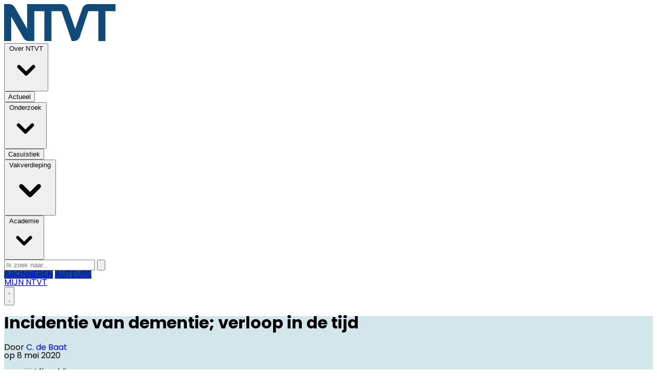

--- FILE ---
content_type: text/html; charset=utf-8
request_url: https://www.ntvt.nl/onderzoek/onderzoek-internationaal/20255/incidentie-van-dementie-verloop-in-de-tijd
body_size: 17840
content:
<!DOCTYPE html>
<html lang="nl">
<head>
    <meta charset="utf-8"/>
    <meta name="viewport" content="width=device-width, initial-scale=1.0"/>
    <title>Incidentie van dementie; verloop in de tijd  - Nederlands Tijdschrift voor Tandheelkunde</title>
<!-- Google tag (gtag.js) --> <script async="" src="https://www.googletagmanager.com/gtag/js?id=G-WZ9324V5LN"></script> <script> window.dataLayer = window.dataLayer || []; function gtag(){dataLayer.push(arguments);} gtag('js', new Date()); gtag('config', 'G-WZ9324V5LN'); </script>    

    <style type="text/css">
        :root {
            --color-primary: 114, 156, 184;
            --color-secondary: 16, 74, 120;
            --color-premium: 16, 74, 120;
            --color-black: 0, 0, 0;
            --color-white: 255, 255, 255;
            --color-gray: 128, 128, 128;
        }
        @media (prefers-color-scheme: dark) {
            .dark\:bg-dark{background-color:#121212 }
        }
    </style>

<meta name="description" content="Volgens recente ramingen zal de prevalentie van dementie in de komende 40 jaar verviervoudigen zodat wereldwijd 1 op 85 mensen dement zal zijn. Over de incidentie van dementie is minder bekend en de uitgevoerde onderzoeken leveren tegenstrijdige resultaten op. De doelstelling van dit onderzoek was een indruk te krijgen van het tijdsverloop van de incidentie van dementie. Hiertoe werd een meta-analyse uitgevoerd van alle gepubliceerde gegevens over de leeftijdsspecifieke incidentie van dementie in het algemeen en de ziekte van Alzheimer in het bijzonder."/>


	<script type="text/javascript">
		let CookieManagerConfig = {
	   	   DefaultConsent:  '',
	   	   SecureCookie: true,
		   DefaultHosts: [
				/pubble.cloud/,
/pubblestorage.blob.core.windows.net/

			],
			Consents: ['functional', 'analytics', 'socialmedia', 'advertisements'],
			PageReloadAfterConsent: false
		};
 	</script>
		<script type="text/javascript" src="//storage.pubble.cloud/assets/static/js/pubble/Pubble.CookieManager.js?v=20240119"></script>


<script type="application/ld+json">
    {
  "@context": "https://schema.org",
  "@type": "WebSite",
  "name": "NTVT",
  "url": "https://ntvt.nl/",
  "potentialAction": {
    "@type": "SearchAction",
    "target": {
      "@type": "EntryPoint",
      "urlTemplate": "https://ntvt.nl/search?q={search_term_string}"
    },
    "queryInput": "required name=search_term_string"
  }
}
</script>
    


<script type="text/javascript">
    var exports = {};
    var pubbleEnv = {
        pubbleContentApiKey: 'hZucCk3oTJ88NwXPsxWmwA==',
        pubbleContentApiHash: 'bnR2dGRhdGF8MTl8bnR2dC5ubA==',
        domain: 'ntvt.nl',
        language: 'nl',
        commonDomain: '',
        userId: typeof ConsentGiven !== "function" || ConsentGiven('marketing') ? '0' : null,
        subscriptions: null,
        pushEnabled: false,
        regionPages: false,
        regionPagesAutoRedirect: false,
        isAuthenticated: false,
        hasPrivileges: false,
        region: '',
    };
    var lureArticle = {
        articleAccessLevel: 'Closed',
        userAccessLevel: 'Visitor',
        articlesLeft: -1,
        articleId: 20255,
        hasAccess: false,
        articleHeadline: 'Incidentie van dementie; verloop in de tijd',
        articleType: 'InternetArticle',
        authorIds: [81],
        articleContentType: 'Tijdschrift',
        articleIsLiveBlog: false
    }

    window.dataLayer = window.dataLayer || [];

    window.dataLayer.push({
        'articleId': 20255,
        'userId': typeof ConsentGiven !== "function" || ConsentGiven('marketing') ? '0' : 'n.a.',
        'pageType': 'article',
        'region': ''
    });
</script>
    

    
    <!-- RSS Feed Links -->
    <link rel="alternate" type="application/rss+xml" href="https://www.ntvt.nl/rss" title="NTVT RSS Feed">






        <meta name="robots" content="max-image-preview:large">

    <link rel="canonical" href="https://www.ntvt.nl/onderzoek/onderzoek-internationaal/20255/incidentie-van-dementie-verloop-in-de-tijd"/>
    <meta property="article:published_time"
          content="2020-05-08T00:00:00+02:00"/>
    <meta property="og:title" content="Incidentie van dementie; verloop in de tijd"/>
    <meta property="og:url" content="https://www.ntvt.nl/onderzoek/onderzoek-internationaal/20255/incidentie-van-dementie-verloop-in-de-tijd"/>
    <meta name="syndication-source" content="https://www.ntvt.nl/onderzoek/onderzoek-internationaal/20255/incidentie-van-dementie-verloop-in-de-tijd"/>
    <meta name="original-source" content="https://www.ntvt.nl/onderzoek/onderzoek-internationaal/20255/incidentie-van-dementie-verloop-in-de-tijd"/>
    <meta property="og:type" content="article"/>

        <meta property="og:description" content="Volgens recente ramingen zal de prevalentie van dementie in de komende 40 jaar verviervoudigen zodat wereldwijd 1 op 85 mensen dement zal zijn. Over de incidentie van dementie is minder bekend en de uitgevoerde onderzoeken leveren tegenstrijdige resultaten op. De doelstelling van dit onderzoek was een indruk te krijgen van het tijdsverloop van de incidentie van dementie. Hiertoe werd een meta-analyse uitgevoerd van alle gepubliceerde gegevens over de leeftijdsspecifieke incidentie van dementie in het algemeen en de ziekte van Alzheimer in het bijzonder.">

        <meta property="article:modified_time"
              content="2024-11-28T16:02:38+01:00"/>

        <meta name="twitter:image" content="https://images.pubble.cloud/worker/jpg/quick/1920/21739/d3e9e07d/content/2020/12/bf264041-df73-4d8f-a62a-7effa0430dea"/>
        <meta property="og:image" content="https://images.pubble.cloud/worker/jpg/quick/1920/21739/d3e9e07d/content/2020/12/bf264041-df73-4d8f-a62a-7effa0430dea"/>
        <meta property="og:image:type" content="image/jpeg"/>
        <meta property="og:image:width" content="620"/>
        <meta property="og:image:height" content="349"/>
        <meta name="twitter:card" content="summary_large_image"/>
        <script type="application/ld+json">
 {"@context":"https://schema.org","@type":"NewsArticle","mainEntityOfPage":{"@type":"WebPage","@id":"https://www.ntvt.nl/onderzoek/onderzoek-internationaal/20255/incidentie-van-dementie-verloop-in-de-tijd"},"headline":"Incidentie van dementie; verloop in de tijd","image":"https://images.pubble.cloud/worker/jpg/quick/1920/21739/d3e9e07d/content/2020/12/bf264041-df73-4d8f-a62a-7effa0430dea","datePublished":"2020-05-08T00:00:00\u002B02:00","dateModified":"2024-11-28T16:02:38\u002B01:00","articleMainSection":"onderzoek","articleSection":"Onderzoek Internationaal","author":[{"@type":"NewsMediaOrganization","name":"NTVT"}],"publisher":{"name":"NTVT","@type":"NewsMediaOrganization","logo":{"@type":"ImageObject","url":"https://storage.pubble.nl/assets/favicons/www/ntvt/apple-touch-icon.png?v=@"},"sameAs":["https://www.facebook.com/ntvt.nl","https://www.instagram.com/ntvt.nl","https://www.linkedin.com/ntvt"]},"keywords":"","description":"Volgens recente ramingen zal de prevalentie van dementie in de komende 40 jaar verviervoudigen zodat wereldwijd 1 op 85 mensen dement zal zijn. Over de incidentie van dementie is minder bekend en de uitgevoerde onderzoeken leveren tegenstrijdige resultaten op. De doelstelling van dit onderzoek was een indruk te krijgen van het tijdsverloop van de incidentie van dementie..","isAccessibleForFree":"False","hasPart":{"@type":"WebPageElement","isAccessibleForFree":"False","cssSelector":".paywall"}}

        
        </script>


    <link rel="dns-prefetch" href="//storage.pubble.cloud">
    <link rel="dns-prefetch" href="//storage.pubble.nl">

    <link rel="stylesheet" href="//storage.pubble.cloud/assets/static/css/tailwind.styles.min.css?v=251026-1"/>

    <script defer src="https://storage.pubble.nl/assets/web/alpine-intersect-3-10-5.cdn.min.js"></script>
    <style>[x-cloak]{display: none !important;}    </style>



    
<link rel="preconnect" href="https://fonts.googleapis.com">
<link rel="preconnect" href="https://fonts.gstatic.com" crossorigin="">
<link href="https://fonts.googleapis.com/css2?family=Poppins:ital,wght@0,100;0,200;0,300;0,400;0,500;0,600;0,700;0,800;0,900;1,100;1,200;1,300;1,400;1,500;1,600;1,700;1,800;1,900&amp;display=swap" rel="stylesheet">

<style>

body {
font-family: "Poppins", sans-serif;
}

.poppins {
  font-family: "Poppins", sans-serif;
  font-weight: 400;
  font-style: normal;
}


.custom-height-600 {
    height: 500px;
}

.-mb-2 {
  margin-bottom: -0.5rem;
}

.-mb-3 {
  margin-bottom: -0.75rem;
}

@media (min-width: 768px) {
  .md\:text-center {
    text-align: center;
  }
}

@media (min-width: 768px) {
  .md\:space-x-6 > :not([hidden]) ~ :not([hidden]) {
    --tw-space-x-reverse: 0;
    margin-right: calc(1.5rem * var(--tw-space-x-reverse));
    margin-left: calc(1.5rem * calc(1 - var(--tw-space-x-reverse)));
  }
}

@media (min-width: 1024px) {
    .lg\:h-72 {
        height: 18rem;
    }
}

@media (min-width: 1024px) {
    .lg\:h-80 {
        height: 20rem;
    }
}

@media (min-width: 1024px) {
    .lg\:h-88 {
        height: 22rem;
    }
}

@media (min-width: 1024px) {
    .lg\:h-132 {
        height: 33rem;
    }
}

@media (min-width: 1024px) {
    .lg\:h-160 {
        height: 40rem;
    }
}


.bg-f4f0e6 {
  --tw-bg-opacity: 1;
  background-color: #f4f0e6;

}

.bg-ad9150 {
  --tw-bg-opacity: 1;
  background-color: #ad9150;
}



.bg-cacaa4 {
  --tw-bg-opacity: 1;
  background-color: #cacaa4;
}

.text-cacaa4 {
  --tw-text-opacity: 1;
  color: #cacaa4;
}

.bg-efefe4 {
  --tw-bg-opacity: 1;
  background-color: #efefe4;
}

.text-efefe4 {
  --tw-text-opacity: 1;
  color: #efefe4;
}

.bg-338286 {
  --tw-bg-opacity: 1;
  background-color: #338286;
}

.text-338286 {
  --tw-text-opacity: 1;
  color: #338286;
}

.bg-e0eced {
  --tw-bg-opacity: 1;
  background-color: #e0eced;
}

.text-e0eced {
  --tw-text-opacity: 1;
  color: #e0eced;
}


.bg-95a4ca {
  --tw-bg-opacity: 1;
  background-color: #95a4ca;
}

.text-95a4ca {
  --tw-text-opacity: 1;
  color: #95a4ca;
}


.bg-dfe4ef {
  --tw-bg-opacity: 1;
  background-color: #dfe4ef;
}

.text-dfe4ef {
  --tw-text-opacity: 1;
  color: #dfe4ef;
}


.rounded-br-3xl {
  border-bottom-right-radius: 1.5rem;
}

.\!font-bold {
  font-weight: 700 !important;
}

.\!font-semibold {
  font-weight: 600 !important;
}

.\!no-underline {
  text-decoration-line: none !important;
}

@media (min-width: 768px) {
  .md\:max-w-7xl {
    max-width: 80rem;
  }
}

@media (min-width: 768px) {
  .md\:pl-10 {
    padding-left: 2.5rem;
  }
}

.order-1 {
  order: 1;
}


.\!text-3xl {
  font-size: 1.875rem !important;
  line-height: 2.25rem !important;
}

.-mt-14 {
  margin-top: -3.5rem;
}

.break-words {
  overflow-wrap: break-word;
}

.w-1\/5 {
  width: 20%;
}

.bg-b99ac0 {
    background: #b99ac0;
}

.-rotate-90 {
  --tw-rotate: -90deg;
  transform: translate(var(--tw-translate-x), var(--tw-translate-y)) rotate(var(--tw-rotate)) skewX(var(--tw-skew-x)) skewY(var(--tw-skew-y)) scaleX(var(--tw-scale-x)) scaleY(var(--tw-scale-y));
}

.max-w-8xl {
  max-width: 88rem;
}

.h-120 {
  height: 30rem;
}

.h-76 {
  height: 17.5rem;
}

@media (min-width: 768px) {
  .md\:h-18 {
    height: 4.5rem;
  }
}

@media (min-width: 768px) {
  .md\:h-72 {
    height: 18rem;
  }
}

@media (min-width: 768px) {
  .md\:overflow-y-hidden {
    overflow-y: hidden;
  }
}

.overflow-y-auto {
  overflow-y: auto;
}

.bg-red-500 {
  --tw-bg-opacity: 1;
  background-color: rgb(239 68 68 / var(--tw-bg-opacity)) /* #ef4444 */;
}

@media (min-width: 768px) {
  .md\:flex-none {
    flex: none;
  }
}

@media (min-width: 768px) {
  .md\:space-x-8 > :not([hidden]) ~ :not([hidden]) {
    --tw-space-x-reverse: 0;
    margin-right: calc(2rem * var(--tw-space-x-reverse));
    margin-left: calc(2rem * calc(1 - var(--tw-space-x-reverse)));
  }
}

.w-80 {
  width: 20rem;
}

.w-120 {
  width: 30rem;
}

@media (min-width: 768px) {
  .md\:w-auto {
    width: auto;
  }
}

.w-72 {
  width: 18rem;
}

@media (min-width: 768px) {
  .md\:mt-20 {
    margin-top: 5rem;
  }
}

.max-w-6xl {
  max-width: 72rem;
}

.max-w-6xl-76 {
  max-width: 76rem;
}


@media (min-width: 768px) {
  .md\:h-72 {
    height: 18rem;
  }
}

@media (min-width: 768px) {
  .md\:h-80 {
    height: 20rem;
  }
}

@media (min-width: 768px) {
  .md\:h-36 {
    height: 9rem;
  }
}

@media (min-width: 768px) {
  .md\:h-40 {
    height: 10rem;
  }
}

.inleiding  .article-intro  {
    font-weight: 400 !important;
}

.nascholingscasuskader, .nascholingskader {
    background-color: #f5f5f5;
    padding: 2rem;
}

.h-100 {
  height: 25rem;
}

.h-128 {
  height: 32rem;
}


@media (min-width: 768px) {
  .md\:h-128 {
    height: 32rem;
  }
}

.max-h-80 {
  max-height: 20rem;
}

.h-11 {
  height: 2.75rem;
}

.justify-around {
  justify-content: space-around;
}

.group:hover .group-hover\:scale-110 {
  --tw-scale-x: 1.1;
  --tw-scale-y: 1.1;
  transform: translate(var(--tw-translate-x), var(--tw-translate-y)) rotate(var(--tw-rotate)) skewX(var(--tw-skew-x)) skewY(var(--tw-skew-y)) scaleX(var(--tw-scale-x)) scaleY(var(--tw-scale-y));
}

.transform {
  transform: translate(var(--tw-translate-x), var(--tw-translate-y)) rotate(var(--tw-rotate)) skewX(var(--tw-skew-x)) skewY(var(--tw-skew-y)) scaleX(var(--tw-scale-x)) scaleY(var(--tw-scale-y));
}

.transition {
  transition-property: color, background-color, border-color, text-decoration-color, fill, stroke, opacity, box-shadow, transform, filter, backdrop-filter;
  transition-timing-function: cubic-bezier(0.4, 0, 0.2, 1);
  transition-duration: 150ms;
}

.hover\:text-primary:hover {
  --tw-text-opacity: 1;
  rgba(var(--color-primary), var(--tw-bg-opacity));
}


@media (min-width: 768px) {
  .md\:px-8 {
    padding-left: 2rem;
    padding-right: 2rem;
  }
}

@media (min-width: 768px) {
  .md\:pb-8 {
    padding-bottom: 2rem;
  }
}

@media (min-width: 768px) {
  .md\:mb-1 {
    margin-bottom: 0.25rem;
  }
}

.account__body {
    display: flex;
    flex-direction: column;
    border-radius: 4px;
    max-width: 42rem  !important;
    box-shadow: 0 10px 20px rgba(0, 0, 0, 0.1), 0 1px 2px rgba(0, 0, 0, 0.1);
    background-color: #fff;
}


.account__container {
  max-width: 42rem  !important;
}

.account__body svg {
  width: 15rem;
}

.min-h-11 {
  min-height: 2.75rem;
}

.h-svh {
  height: 100svh;
}

.h-lvh {
  height: 100lvh;
}


.bottom-2\/3 {
  bottom: 66.666667%;
}

.bottom-1\/3 {
  bottom: 33.333333%;
}

.bottom-1\/4 {
  bottom: 33.333333%;
}

.bottom-2- {
  bottom: 2.00%;
}

</style><style>


/* REDACTIONEEL staalblauw*/

.bg-729cb8 {
    --tw-bg-opacity: 1;
    background-color: #729cb8;
}
 
.bg-729cb8-50 {
    --tw-bg-opacity: 1;
    background-color: #b9cedc;
}

.bg-729cb8-30 {
    --tw-bg-opacity: 1;
    background-color: #d5e1ea;
}

.text-729cb8 {
  --tw-text-opacity: 1;
  color: #729cb8;
}


/* NTVT mintgroen*/

.bg-cbded4 {
    --tw-bg-opacity: 1;
    background-color: #cbded4;
}

.bg-cbded4-50 {
    --tw-bg-opacity: 1;
    background-color: #e5eee9;
}

.bg-cbded4-30 {
    --tw-bg-opacity: 1;
    background-color: #eff5f2;
}

.text-cbded4 {
  --tw-text-opacity: 1;
  color: #cbded4;
}




/* CASUÏSTIEK  zand*/

.bg-cccba7 {
    --tw-bg-opacity: 1;
    background-color: #cccba7;
}

.bg-cccba7-50 {
    --tw-bg-opacity: 1;
    background-color: #e6e5d3;
}

.bg-cccba7-30 {
    --tw-bg-opacity: 1;
    background-color: #f0efe4;
}

.bg-Casuïstiek{
    --tw-bg-opacity: 1;
    background-color: #cccba7 !important;
}

.bg-Casuïstiek-75 {
    --tw-bg-opacity: 1;
    background-color: rgb(204 203 167 / 75%) !important;
}


.bg-Casuïstiek-30 {
    --tw-bg-opacity: 1;
    background-color: #f0efe4 !important; 
}


.text-cccba7 {
  --tw-text-opacity: 1;
  color: #cccba7;
}




/* ONDERZOEK  blauwgroen*/

.bg-6cafbd {
    --tw-bg-opacity: 1;
    background-color: #6cafbd;
}

.bg-6cafbd-75 {
    --tw-bg-opacity: 1;
    background-color: rgb(108 175 189 / 75%);
}

.bg-6cafbd-50 {
    --tw-bg-opacity: 1;
    background-color: #b6d7de;
}

.bg-6cafbd-30 {
    --tw-bg-opacity: 1;
    background-color: #d3e7eb;
}

.text-6cafbd {
    --tw-bg-opacity: 1;
    color: #6cafbd;
}





/* VAKVERDIEPING licht blauw */

.bg-88bce7 {
    --tw-bg-opacity: 1;
    background-color: #88bce7;
}

.bg-88bce7-50 {
    --tw-bg-opacity: 1;
    background-color: #c4ddf3;
}

.bg-88bce7-30 {
    --tw-bg-opacity: 1;
    background-color: #dbebf8;
}

.bg-Medisch {
    --tw-bg-opacity: 1;
    background-color: #88bce7;
}

.bg-Medisch-75 {
    --tw-bg-opacity: 1;
    background-color: rgb(136 188 231 / 75%) !important;
}

.bg-Medisch-30 {
    --tw-bg-opacity: 1;
    background-color: #dbebf8;
}

.bg-Tandheelkundig {
    --tw-bg-opacity: 1;
    background-color: #88bce7;
}

.bg-Tandheelkundig-75 {
    --tw-bg-opacity: 1;
    background-color: rgb(136 188 231 / 75%) !important;
}

.bg-Tandheelkundig-30 {
    --tw-bg-opacity: 1;
    background-color: #dbebf8;
}

.bg-Geschiedenis {
    --tw-bg-opacity: 1;
    background-color: #88bce7;
}

.bg-Geschiedenis-75 {
    --tw-bg-opacity: 1;
    background-color: rgb(136 188 231 / 75%) !important;
}

.bg-Geschiedenis-30 {
    --tw-bg-opacity: 1;
    background-color: #dbebf8;
}



.text-88bce7 {
  --tw-text-opacity: 1;
  color: #88bce7;
}



/* NTVT logo blauw */

.bg-1d3058 {
    --tw-bg-opacity: 1;
   background-color: #104a78;
}

.text-1d2f58 {
  --tw-text-opacity: 1;
  color: #104a78;
}

.bg-1d3058-30 {
    --tw-bg-opacity: 1;
   background-color: #BBC1CD;
}




/* ACADEMIE licht grijsblauw */

.bg-bec4d6 {
    --tw-bg-opacity: 1;
   background-color: #bec4d6
}

.bg-bec4d6-75 {
    --tw-bg-opacity: 1;
    background-color: rgb(190 196 214 / 75%);
}

.bg-bec4d6-50 {
    --tw-bg-opacity: 1;
    background-color: #dee2eb;
}

.bg-bec4d6-30 {
    --tw-bg-opacity: 1;
    background-color: #ebedf3;
}

.text-bec4d6 {
  --tw-text-opacity: 1;
  color: #bec4d6;
}

.bg-bec4d6-15 {
  --tw-bg-opacity: 1;
   background-color: #f5f6f9; 
}

</style><link rel="stylesheet" href="https://use.typekit.net/fzf8ijr.css">
<link rel="stylesheet" href="https://use.typekit.net/ndq1xwk.css"><link href="https://cdnjs.cloudflare.com/ajax/libs/font-awesome/5.15.4/css/all.min.css" rel="stylesheet"></head>
<body class="">



	<div id="cookieconsent" style="display:none;" x-data="{ showCookieSettings: false }">
		<section class="w-full max-h-screen	overflow-y-auto	 p-5 lg:px-24 fixed top-0 bg-white border-primary z-50"
			 style="border-bottom-width: 4px">
			<div class="md:flex-1 px-3 mb-5 md:mb-0">
				<p class="text-black text-2xl mb-2">
					Deze website gebruikt cookies
				</p>
				<p class="max-w-2xl	md:text-left text-gray-400  md:pr-12 mb-4">
					Wij gebruiken cookies om het gebruik van de website te analyseren en om het mogelijk te maken content via social media te bekijken. Cookies van onszelf en van derden kunnen worden gebruikt om advertenties te tonen die aansluiten op uw interesses. Deze cookies kunt u weigeren via de knop Cookie-instellingen aanpassen
				</p>
					<p class="mb-6">
						<a href='/privacy' aria-labe='Ons privacy statement kunt u hier lezen' class='privacyConsentlink  pt-15 pl-sm-20' style='color: #6bb855'>Ons privacy statement kunt u hier lezen</a>
					</p>
				<div x-show="!showCookieSettings">
					<button style="border: 2px solid #5d5858 !important"
						class="py-4 px-8 bg-white text-black rounded shadow-xl mr-3 w-full md:w-auto"
						@click="showCookieSettings = true">
						Cookie instellingen aanpassen
					</button>
					<button style="background-color: #3dc53c;border: 2px solid #3dc53c !important"
						class="py-4 px-8 hover:bg-green-400 text-white rounded shadow-xl font-bold mt-2 w-full md:mt-0 md:w-auto"
						onclick="giveConsent('default')">
						Akkoord
					</button>
				</div>

				<div id="consentcontainer" x-show="showCookieSettings">

					<div id="cookie_settings" class="mb-6">
						<span class="cookie-title text-black text-2xl mb-2">Cookie instellingen</span>

						<div class="divide-y divide-gray-200 max-w-xl">
							<div class="relative flex items-start py-4">
								<div class="mr-3 flex items-center h-5">
									<input id="consent-functional" type="checkbox" checked="" disabled="" data-consenttype="functional" data-gtm-variable="necessary"
									   class="h-5 w-5 border-gray-300 rounded mt-2">
								</div>

								<div class="min-w-0 flex-1 text-sm">
									<label for="consent-functional" class="font-medium text-gray-700">Functioneel</label>
									<label for="consent-functional" class="text-gray-500 block">Deze cookies zijn nodig om ervoor te zorgen dat de website naar behoren werkt</label>
								</div>

							</div>
							<div class="relative flex items-start py-4">
								<div class="mr-3 flex items-center h-5">
									<input id="consent-analytics" type="checkbox" checked="" disabled="" data-consenttype="analytics"
									   class="h-5 w-5 border-gray-300 rounded mt-2">
								</div>
								<div class="min-w-0 flex-1 text-sm">
									<label for="consent-analytics" class="font-medium text-gray-700">Analytische cookies</label>
									<label for="consent-analytics" class="text-gray-500 block">Cookies om het aantal bezoekers van deze site en het aantal unieke bezoekers te kunnen tellen.</label>
								</div>
							</div>
							<div class="relative flex items-start py-4">
								<div class="mr-3 flex items-center h-5">
									<input id="consent-socialmedia" type="checkbox" data-consenttype="socialmedia"
									   class="h-5 w-5 border-gray-300 rounded mt-2">
								</div>
								<div class="min-w-0 flex-1 text-sm">
									<label for="consent-socialmedia" class="font-medium text-gray-700">Sociale media</label>
									<label for="consent-socialmedia" class="text-gray-500 block">Cookies om gedeelde content van sociale media te kunnen tonen</label>
								</div>
							</div>

							<div class="relative flex items-start py-4">
								<div class="mr-3 flex items-center h-5">
									<input id="consent-advertisements" type="checkbox" data-consenttype="advertisements"
									   class="h-5 w-5 border-gray-300 rounded mt-2">
								</div>
								<div class="min-w-0 flex-1 text-sm">
									<label for="consent-advertisements" class="font-medium text-gray-700">Advertenties</label>
									<label for="consent-advertisements" class="text-gray-500 block">Cookies om relevante advertenties te tonen.</label>
								</div>
							</div>

							<div class="relative flex items-start py-4">
								<div class="mr-3 flex items-center h-5">
									<input id="consent-marketing" type="checkbox" data-consenttype="marketing"
									   class="h-5 w-5 border-gray-300 rounded mt-2">
								</div>
								<div class="min-w-0 flex-1 text-sm">
									<label for="consent-marketing" class="font-medium text-gray-700">Marketing</label>
									<label for="consent-marketing" class="text-gray-500 block">Cookies om onze website zo goed mogelijk aan te laten sluiten op de wensen van onze gebruikers</label>
								</div>
							</div>
						</div>

					</div>

					<button style="border: 2px solid #5d5858 !important"
						class="py-4 px-8 bg-white text-black rounded shadow-xl mr-3 w-full md:w-auto"
						onclick="giveConsent('default')">
						Gebruik standaardinstellingen
					</button>
					<button style="background-color: #3dc53c;border: 2px solid #3dc53c !important"
						class="py-4 px-8 hover:bg-green-400 text-white rounded shadow-xl font-bold mt-2 w-full md:mt-0 md:w-auto"
						onclick="giveConsent('custom')">
						Akkoord
					</button>
				</div>

				<p class="mt-6">
					<a href="#consentfunctional" class="privacyConsentlink" style="color: #6bb855" onclick="giveConsent('functional')">Alleen functionele cookies accepteren</a>
				</p>
			</div>
		</section>
	</div>






    <div id="pageTopLeaderboard"></div>





<header class="sticky  md:relative top-0 w-full z-20 bg-white-500 transition-all pt-0">
   

  
   
    <nav x-data="{ open: false }" class="bg-white  shadow md:shadow-none	md:bg-none">
        <div class=" ">
            <div class="max-w-7xl mx-auto px-2 sm:px-6 lg:px-8">
 

                <div class="relative flex justify-between min-h-16">

                    <div class="flex-1 flex items-center  md:items-stretch md:justify-start">
                        <div class="flex-shrink-0 ml-4 md:ml-0 h-20  md:h-auto flex items-center">
                            <a href="/" class="md:w-full">
                                <?xml version="1.0" encoding="utf-8"?>
<!-- Generator: Adobe Illustrator 27.8.0, SVG Export Plug-In . SVG Version: 6.00 Build 0)  -->
<svg class="max-h-full md:h-18 h-12 md:mt-10 my-4" version="1.1" id="Laag_1" xmlns="http://www.w3.org/2000/svg" xmlns:xlink="http://www.w3.org/1999/xlink" x="0px" y="0px"
	 viewBox="0 0 375.4 124.5" style="enable-background:new 0 0 375.4 124.5;" xml:space="preserve">
<style type="text/css">
	.st0{fill:#104A78;}
</style>
<path class="st0" d="M283.6,0c-8.8,0-16.7,5.6-19.6,14l-24.3,69.8l-24.5-69.9C212.4,5.6,204.6,0,195.8,0H77.6v83L35.9,10.7
	c-1.4-2.6-3.4-4.8-5.7-6.5C26.7,1.5,22.3,0,17.8,0H0v124.5h24V42l41,71.8c1.3,2.3,3,4.3,5,6c0.6,0.5,1.2,0.9,1.8,1.3
	c3.3,2.2,7.2,3.4,11.3,3.4h18.6l0,0l0,0V23.6h34v100.9h23.9V23.6h34l0,0L228,124.5h7.5c8.9,0,16.8-5.7,19.6-14.2l28.7-86.7h33.8
	v100.9h23.9V23.6h34V0h-91.8H283.6z"/>
</svg>

                            </a>
                        </div>
                    </div>



                                <div class=" flex items-end">

                <div class="max-w-7xl mx-auto px-0 ">
                    <nav class="h-12 space-x-4 hidden md:flex relative items-center "
                         :class="{ 'w-3/4 bg-white z-50 pt-2 space-y-1 h-screen fixed overflow-y-auto w-3/4': open, 'hidden relative h-12 space-x-4': !open }">

                        
		

		<div class="relative sm:border-b-0 border-b" x-data="{ isOpen: false }">
			<button type="button" @click="isOpen = !isOpen"
			class="text-nav  hover:text-gray-900  text-sm group inline-flex items-center "
			:class="{ 'md:border-transparent hover:bg-gray-50 items-left hover:border-gray-300 pl-10 pr-4 py-2 md:border-l-4 text-base w-full': open,'items-center': !open }"
			aria-expanded="false">
				<span>Over NTVT</span>
				<svg class=" hover:text-gray-900  text-sm ml-2 md:ml-0 h-5 w-5 "
			 :class="{ 'absolute left-0': open,'': !open }"
			 xmlns="http://www.w3.org/2000/svg" viewBox="0 0 20 20" fill="currentColor" aria-hidden="true">
					<path fill-rule="evenodd" d="M5.293 7.293a1 1 0 011.414 0L10 10.586l3.293-3.293a1 1 0 111.414 1.414l-4 4a1 1 0 01-1.414 0l-4-4a1 1 0 010-1.414z" clip-rule="evenodd" />
				</svg>
			</button>

			<div class="absolute z-10 -ml-4 mt-3 transform px-2 w-screen max-w-md md:px-0 lg:ml-0 opacity-0"
		 :class="{ 'opacity-100': isOpen, 'opacity-0': !isOpen, 'relative': open, '': !open }" x-cloak
		 x-show="isOpen"
		 @click.away="isOpen = false"
		 x-transition:enter="transition ease-out duration-200"
		 x-transition:enter-start="opacity-0 translate-y-1"
		 x-transition:enter-end="opacity-100 translate-y-0"
		 x-transition:leave="transition ease-in duration-150"
		 x-transition:leave-start="opacity-100 translate-y-0"
		 x-transition:leave-end="opacity-0 translate-y-1">

				<div class=""
			 :class="{ 'rounded-none': open, 'rounded-lg shadow-lg ring-1 ring-black ring-opacity-5 overflow-hidden': !open }">
					<div class="relative grid pl-10 ml-2 md:ml-0 gap-6 bg-white px-5 py-6 md:gap-5 md:p-8 pt-0 md:pt-6">
							<a href="/archive" class="menu-item__sub -m-3 p-3 flex items-start rounded-lg hover:bg-gray-50">
								<p class="text-base font-medium text-gray-900">
									Archief
								</p>
							</a>
							<a href="/over-ntvt" class="menu-item__sub -m-3 p-3 flex items-start rounded-lg hover:bg-gray-50">
								<p class="text-base font-medium text-gray-900">
									Over NTVT
								</p>
							</a>
							<a href="/vacatures" class="menu-item__sub -m-3 p-3 flex items-start rounded-lg hover:bg-gray-50">
								<p class="text-base font-medium text-gray-900">
									Vacatures
								</p>
							</a>
							<a href="/adverteren" class="menu-item__sub -m-3 p-3 flex items-start rounded-lg hover:bg-gray-50">
								<p class="text-base font-medium text-gray-900">
									Adverteren
								</p>
							</a>
							<a href="/auteurs" class="menu-item__sub -m-3 p-3 flex items-start rounded-lg hover:bg-gray-50">
								<p class="text-base font-medium text-gray-900">
									Auteurs
								</p>
							</a>
							<a href="/veelgestelde-vragen" class="menu-item__sub -m-3 p-3 flex items-start rounded-lg hover:bg-gray-50">
								<p class="text-base font-medium text-gray-900">
									Veelgestelde vragen
								</p>
							</a>
							<a href="/contact" class="menu-item__sub -m-3 p-3 flex items-start rounded-lg hover:bg-gray-50">
								<p class="text-base font-medium text-gray-900">
									Contact
								</p>
							</a>
							<a href="/voorwaarden" class="menu-item__sub -m-3 p-3 flex items-start rounded-lg hover:bg-gray-50">
								<p class="text-base font-medium text-gray-900">
									Voorwaarden
								</p>
							</a>
							<a href="/privacy" class="menu-item__sub -m-3 p-3 flex items-start rounded-lg hover:bg-gray-50">
								<p class="text-base font-medium text-gray-900">
									Privacy
								</p>
							</a>
					</div>
				</div>
			</div>
		</div>
		<a href="/actueel">
			<button type="button"
			class=" hover:text-gray-900  text-sm text-nav group inline-flex items-center  "
			:class="{ 'md:border-transparent md:border-b-0 border-b  hover:bg-gray-50 items-left hover:border-gray-300 pl-10 pr-4 py-2 md:border-l-4 text-base w-full': open,'items-center': !open }">
				<span>Actueel</span>
			</button>
		</a>
		<div class="relative sm:border-b-0 border-b" x-data="{ isOpen: false }">
			<button type="button" @click="isOpen = !isOpen"
			class="text-nav  hover:text-gray-900  text-sm group inline-flex items-center "
			:class="{ 'md:border-transparent hover:bg-gray-50 items-left hover:border-gray-300 pl-10 pr-4 py-2 md:border-l-4 text-base w-full': open,'items-center': !open }"
			aria-expanded="false">
				<span>Onderzoek</span>
				<svg class=" hover:text-gray-900  text-sm ml-2 md:ml-0 h-5 w-5 "
			 :class="{ 'absolute left-0': open,'': !open }"
			 xmlns="http://www.w3.org/2000/svg" viewBox="0 0 20 20" fill="currentColor" aria-hidden="true">
					<path fill-rule="evenodd" d="M5.293 7.293a1 1 0 011.414 0L10 10.586l3.293-3.293a1 1 0 111.414 1.414l-4 4a1 1 0 01-1.414 0l-4-4a1 1 0 010-1.414z" clip-rule="evenodd" />
				</svg>
			</button>

			<div class="absolute z-10 -ml-4 mt-3 transform px-2 w-screen max-w-md md:px-0 lg:ml-0 opacity-0"
		 :class="{ 'opacity-100': isOpen, 'opacity-0': !isOpen, 'relative': open, '': !open }" x-cloak
		 x-show="isOpen"
		 @click.away="isOpen = false"
		 x-transition:enter="transition ease-out duration-200"
		 x-transition:enter-start="opacity-0 translate-y-1"
		 x-transition:enter-end="opacity-100 translate-y-0"
		 x-transition:leave="transition ease-in duration-150"
		 x-transition:leave-start="opacity-100 translate-y-0"
		 x-transition:leave-end="opacity-0 translate-y-1">

				<div class=""
			 :class="{ 'rounded-none': open, 'rounded-lg shadow-lg ring-1 ring-black ring-opacity-5 overflow-hidden': !open }">
					<div class="relative grid pl-10 ml-2 md:ml-0 gap-6 bg-white px-5 py-6 md:gap-5 md:p-8 pt-0 md:pt-6">
							<a href="/onderzoek" class="menu-item__sub -m-3 p-3 flex items-start rounded-lg hover:bg-gray-50">
								<p class="text-base font-medium text-gray-900">
									Onderzoek
								</p>
							</a>
							<a href="/onderzoek-internationaal" class="menu-item__sub -m-3 p-3 flex items-start rounded-lg hover:bg-gray-50">
								<p class="text-base font-medium text-gray-900">
									Onderzoek Internationaal
								</p>
							</a>
							<a href="/kennisbank" class="menu-item__sub -m-3 p-3 flex items-start rounded-lg hover:bg-gray-50">
								<p class="text-base font-medium text-gray-900">
									Kennisbank
								</p>
							</a>
					</div>
				</div>
			</div>
		</div>
		<a href="/casuistiek">
			<button type="button"
			class=" hover:text-gray-900  text-sm text-nav group inline-flex items-center  "
			:class="{ 'md:border-transparent md:border-b-0 border-b  hover:bg-gray-50 items-left hover:border-gray-300 pl-10 pr-4 py-2 md:border-l-4 text-base w-full': open,'items-center': !open }">
				<span>Casu&#xEF;stiek</span>
			</button>
		</a>
		<div class="relative sm:border-b-0 border-b" x-data="{ isOpen: false }">
			<button type="button" @click="isOpen = !isOpen"
			class="text-nav  hover:text-gray-900  text-sm group inline-flex items-center "
			:class="{ 'md:border-transparent hover:bg-gray-50 items-left hover:border-gray-300 pl-10 pr-4 py-2 md:border-l-4 text-base w-full': open,'items-center': !open }"
			aria-expanded="false">
				<span>Vakverdieping</span>
				<svg class=" hover:text-gray-900  text-sm ml-2 md:ml-0 h-5 w-5 "
			 :class="{ 'absolute left-0': open,'': !open }"
			 xmlns="http://www.w3.org/2000/svg" viewBox="0 0 20 20" fill="currentColor" aria-hidden="true">
					<path fill-rule="evenodd" d="M5.293 7.293a1 1 0 011.414 0L10 10.586l3.293-3.293a1 1 0 111.414 1.414l-4 4a1 1 0 01-1.414 0l-4-4a1 1 0 010-1.414z" clip-rule="evenodd" />
				</svg>
			</button>

			<div class="absolute z-10 -ml-4 mt-3 transform px-2 w-screen max-w-md md:px-0 lg:ml-0 opacity-0"
		 :class="{ 'opacity-100': isOpen, 'opacity-0': !isOpen, 'relative': open, '': !open }" x-cloak
		 x-show="isOpen"
		 @click.away="isOpen = false"
		 x-transition:enter="transition ease-out duration-200"
		 x-transition:enter-start="opacity-0 translate-y-1"
		 x-transition:enter-end="opacity-100 translate-y-0"
		 x-transition:leave="transition ease-in duration-150"
		 x-transition:leave-start="opacity-100 translate-y-0"
		 x-transition:leave-end="opacity-0 translate-y-1">

				<div class=""
			 :class="{ 'rounded-none': open, 'rounded-lg shadow-lg ring-1 ring-black ring-opacity-5 overflow-hidden': !open }">
					<div class="relative grid pl-10 ml-2 md:ml-0 gap-6 bg-white px-5 py-6 md:gap-5 md:p-8 pt-0 md:pt-6">
							<a href="/medisch" class="menu-item__sub -m-3 p-3 flex items-start rounded-lg hover:bg-gray-50">
								<p class="text-base font-medium text-gray-900">
									Medisch
								</p>
							</a>
							<a href="/tandheelkundig" class="menu-item__sub -m-3 p-3 flex items-start rounded-lg hover:bg-gray-50">
								<p class="text-base font-medium text-gray-900">
									Tandheelkundig
								</p>
							</a>
							<a href="/geschiedenis" class="menu-item__sub -m-3 p-3 flex items-start rounded-lg hover:bg-gray-50">
								<p class="text-base font-medium text-gray-900">
									Geschiedenis
								</p>
							</a>
					</div>
				</div>
			</div>
		</div>
		<div class="relative sm:border-b-0 border-b" x-data="{ isOpen: false }">
			<button type="button" @click="isOpen = !isOpen"
			class="text-nav  hover:text-gray-900  text-sm group inline-flex items-center "
			:class="{ 'md:border-transparent hover:bg-gray-50 items-left hover:border-gray-300 pl-10 pr-4 py-2 md:border-l-4 text-base w-full': open,'items-center': !open }"
			aria-expanded="false">
				<span>Academie</span>
				<svg class=" hover:text-gray-900  text-sm ml-2 md:ml-0 h-5 w-5 "
			 :class="{ 'absolute left-0': open,'': !open }"
			 xmlns="http://www.w3.org/2000/svg" viewBox="0 0 20 20" fill="currentColor" aria-hidden="true">
					<path fill-rule="evenodd" d="M5.293 7.293a1 1 0 011.414 0L10 10.586l3.293-3.293a1 1 0 111.414 1.414l-4 4a1 1 0 01-1.414 0l-4-4a1 1 0 010-1.414z" clip-rule="evenodd" />
				</svg>
			</button>

			<div class="absolute z-10 -ml-4 mt-3 transform px-2 w-screen max-w-md md:px-0 lg:ml-0 opacity-0"
		 :class="{ 'opacity-100': isOpen, 'opacity-0': !isOpen, 'relative': open, '': !open }" x-cloak
		 x-show="isOpen"
		 @click.away="isOpen = false"
		 x-transition:enter="transition ease-out duration-200"
		 x-transition:enter-start="opacity-0 translate-y-1"
		 x-transition:enter-end="opacity-100 translate-y-0"
		 x-transition:leave="transition ease-in duration-150"
		 x-transition:leave-start="opacity-100 translate-y-0"
		 x-transition:leave-end="opacity-0 translate-y-1">

				<div class=""
			 :class="{ 'rounded-none': open, 'rounded-lg shadow-lg ring-1 ring-black ring-opacity-5 overflow-hidden': !open }">
					<div class="relative grid pl-10 ml-2 md:ml-0 gap-6 bg-white px-5 py-6 md:gap-5 md:p-8 pt-0 md:pt-6">
							<a href="/e-learning" class="menu-item__sub -m-3 p-3 flex items-start rounded-lg hover:bg-gray-50">
								<p class="text-base font-medium text-gray-900">
									E-learning
								</p>
							</a>
							<a href="/webinar" class="menu-item__sub -m-3 p-3 flex items-start rounded-lg hover:bg-gray-50">
								<p class="text-base font-medium text-gray-900">
									Webinar
								</p>
							</a>
							<a href="/podcast" class="menu-item__sub -m-3 p-3 flex items-start rounded-lg hover:bg-gray-50">
								<p class="text-base font-medium text-gray-900">
									Podcast 
								</p>
							</a>
							<a href="/mijn-dossier/kennistoets" class="menu-item__sub -m-3 p-3 flex items-start rounded-lg hover:bg-gray-50">
								<p class="text-base font-medium text-gray-900">
									Kennistoets
								</p>
							</a>
					</div>
				</div>
			</div>
		</div>


                        <div class="flex-grow"></div>


		


 
 <div class="md:hidden">
                <div x-show="open"
                     x-transition:enter="transition-opacity ease-linear duration-300"
                     x-transition:enter-start="opacity-0"
                     x-transition:enter-end="opacity-100"
                     x-transition:leave="transition-opacity ease-linear duration-300"
                     x-transition:leave-start="opacity-100"
                     x-transition:leave-end="opacity-0"
                     class="fixed inset-0 bg-gray-600 bg-opacity-75">
                </div>
                <nav class="h-12 space-x-4 hidden md:flex relative items-center "
                     :class="{ 'fixed inset-0 flex z-50': open, 'hidden relative items-center h-12 space-x-4': !open }">

                    <div x-show="open"
                         x-transition:enter="transition ease-in-out duration-300 transform"
                         x-transition:enter-start="-translate-x-full"
                         x-transition:enter-end="translate-x-0"
                         x-transition:leave="transition ease-in-out duration-300 transform"
                         x-transition:leave-start="translate-x-0"
                         x-transition:leave-end="-translate-x-full"
                         class="relative flex-1 flex flex-col max-w-xs w-full pb-4 overflow-auto bg-white " @click.away="open = false">

                        <div class="py-5 w-full border border-grey-dark z-10 bg-gray-50">
                            <div class="px-4">
    <form action="/zoek" method="get" class=" px-0 mb-1 py-3 rounded-md flex items-center">
        <input name="q" type="text" id="searchTerm" action="search" class="text-secondary pl-5 outline-none border-grey-dark w-full" 
               value=""
               placeholder="Vul je zoekwoord in..">
        <button class="flex items-center focus:outline-none focus:border-transparent" type="submit">
            <svg class="h-5 w-5 text-xl ml-4" aria-hidden="true" focusable="false" data-prefix="fas" data-icon="search" role="img" xmlns="http://www.w3.org/2000/svg" viewBox="0 0 512 512"><path fill="currentColor" d="M505 442.7L405.3 343c-4.5-4.5-10.6-7-17-7H372c27.6-35.3 44-79.7 44-128C416 93.1 322.9 0 208 0S0 93.1 0 208s93.1 208 208 208c48.3 0 92.7-16.4 128-44v16.3c0 6.4 2.5 12.5 7 17l99.7 99.7c9.4 9.4 24.6 9.4 33.9 0l28.3-28.3c9.4-9.4 9.4-24.6.1-34zM208 336c-70.7 0-128-57.2-128-128 0-70.7 57.2-128 128-128 70.7 0 128 57.2 128 128 0 70.7-57.2 128-128 128z"></path></svg>
        </button>
    </form>
                            </div>
                        </div>
 
 
                        
		

		<div class="relative sm:border-b-0 border-b" x-data="{ isOpen: false }">
			<button type="button" @click="isOpen = !isOpen"
			class="text-nav  hover:text-gray-900  text-sm group inline-flex items-center "
			:class="{ 'md:border-transparent hover:bg-gray-50 items-left hover:border-gray-300 pl-10 pr-4 py-2 md:border-l-4 text-base w-full': open,'items-center': !open }"
			aria-expanded="false">
				<span>Over NTVT</span>
				<svg class=" hover:text-gray-900  text-sm ml-2 md:ml-0 h-5 w-5 "
			 :class="{ 'absolute left-0': open,'': !open }"
			 xmlns="http://www.w3.org/2000/svg" viewBox="0 0 20 20" fill="currentColor" aria-hidden="true">
					<path fill-rule="evenodd" d="M5.293 7.293a1 1 0 011.414 0L10 10.586l3.293-3.293a1 1 0 111.414 1.414l-4 4a1 1 0 01-1.414 0l-4-4a1 1 0 010-1.414z" clip-rule="evenodd" />
				</svg>
			</button>

			<div class="absolute z-10 -ml-4 mt-3 transform px-2 w-screen max-w-md md:px-0 lg:ml-0 opacity-0"
		 :class="{ 'opacity-100': isOpen, 'opacity-0': !isOpen, 'relative': open, '': !open }" x-cloak
		 x-show="isOpen"
		 @click.away="isOpen = false"
		 x-transition:enter="transition ease-out duration-200"
		 x-transition:enter-start="opacity-0 translate-y-1"
		 x-transition:enter-end="opacity-100 translate-y-0"
		 x-transition:leave="transition ease-in duration-150"
		 x-transition:leave-start="opacity-100 translate-y-0"
		 x-transition:leave-end="opacity-0 translate-y-1">

				<div class=""
			 :class="{ 'rounded-none': open, 'rounded-lg shadow-lg ring-1 ring-black ring-opacity-5 overflow-hidden': !open }">
					<div class="relative grid pl-10 ml-2 md:ml-0 gap-6 bg-white px-5 py-6 md:gap-5 md:p-8 pt-0 md:pt-6">
							<a href="/archive" class="menu-item__sub -m-3 p-3 flex items-start rounded-lg hover:bg-gray-50">
								<p class="text-base font-medium text-gray-900">
									Archief
								</p>
							</a>
							<a href="/over-ntvt" class="menu-item__sub -m-3 p-3 flex items-start rounded-lg hover:bg-gray-50">
								<p class="text-base font-medium text-gray-900">
									Over NTVT
								</p>
							</a>
							<a href="/vacatures" class="menu-item__sub -m-3 p-3 flex items-start rounded-lg hover:bg-gray-50">
								<p class="text-base font-medium text-gray-900">
									Vacatures
								</p>
							</a>
							<a href="/adverteren" class="menu-item__sub -m-3 p-3 flex items-start rounded-lg hover:bg-gray-50">
								<p class="text-base font-medium text-gray-900">
									Adverteren
								</p>
							</a>
							<a href="/auteurs" class="menu-item__sub -m-3 p-3 flex items-start rounded-lg hover:bg-gray-50">
								<p class="text-base font-medium text-gray-900">
									Auteurs
								</p>
							</a>
							<a href="/veelgestelde-vragen" class="menu-item__sub -m-3 p-3 flex items-start rounded-lg hover:bg-gray-50">
								<p class="text-base font-medium text-gray-900">
									Veelgestelde vragen
								</p>
							</a>
							<a href="/contact" class="menu-item__sub -m-3 p-3 flex items-start rounded-lg hover:bg-gray-50">
								<p class="text-base font-medium text-gray-900">
									Contact
								</p>
							</a>
							<a href="/voorwaarden" class="menu-item__sub -m-3 p-3 flex items-start rounded-lg hover:bg-gray-50">
								<p class="text-base font-medium text-gray-900">
									Voorwaarden
								</p>
							</a>
							<a href="/privacy" class="menu-item__sub -m-3 p-3 flex items-start rounded-lg hover:bg-gray-50">
								<p class="text-base font-medium text-gray-900">
									Privacy
								</p>
							</a>
					</div>
				</div>
			</div>
		</div>
		<a href="/actueel">
			<button type="button"
			class=" hover:text-gray-900  text-sm text-nav group inline-flex items-center  "
			:class="{ 'md:border-transparent md:border-b-0 border-b  hover:bg-gray-50 items-left hover:border-gray-300 pl-10 pr-4 py-2 md:border-l-4 text-base w-full': open,'items-center': !open }">
				<span>Actueel</span>
			</button>
		</a>
		<div class="relative sm:border-b-0 border-b" x-data="{ isOpen: false }">
			<button type="button" @click="isOpen = !isOpen"
			class="text-nav  hover:text-gray-900  text-sm group inline-flex items-center "
			:class="{ 'md:border-transparent hover:bg-gray-50 items-left hover:border-gray-300 pl-10 pr-4 py-2 md:border-l-4 text-base w-full': open,'items-center': !open }"
			aria-expanded="false">
				<span>Onderzoek</span>
				<svg class=" hover:text-gray-900  text-sm ml-2 md:ml-0 h-5 w-5 "
			 :class="{ 'absolute left-0': open,'': !open }"
			 xmlns="http://www.w3.org/2000/svg" viewBox="0 0 20 20" fill="currentColor" aria-hidden="true">
					<path fill-rule="evenodd" d="M5.293 7.293a1 1 0 011.414 0L10 10.586l3.293-3.293a1 1 0 111.414 1.414l-4 4a1 1 0 01-1.414 0l-4-4a1 1 0 010-1.414z" clip-rule="evenodd" />
				</svg>
			</button>

			<div class="absolute z-10 -ml-4 mt-3 transform px-2 w-screen max-w-md md:px-0 lg:ml-0 opacity-0"
		 :class="{ 'opacity-100': isOpen, 'opacity-0': !isOpen, 'relative': open, '': !open }" x-cloak
		 x-show="isOpen"
		 @click.away="isOpen = false"
		 x-transition:enter="transition ease-out duration-200"
		 x-transition:enter-start="opacity-0 translate-y-1"
		 x-transition:enter-end="opacity-100 translate-y-0"
		 x-transition:leave="transition ease-in duration-150"
		 x-transition:leave-start="opacity-100 translate-y-0"
		 x-transition:leave-end="opacity-0 translate-y-1">

				<div class=""
			 :class="{ 'rounded-none': open, 'rounded-lg shadow-lg ring-1 ring-black ring-opacity-5 overflow-hidden': !open }">
					<div class="relative grid pl-10 ml-2 md:ml-0 gap-6 bg-white px-5 py-6 md:gap-5 md:p-8 pt-0 md:pt-6">
							<a href="/onderzoek" class="menu-item__sub -m-3 p-3 flex items-start rounded-lg hover:bg-gray-50">
								<p class="text-base font-medium text-gray-900">
									Onderzoek
								</p>
							</a>
							<a href="/onderzoek-internationaal" class="menu-item__sub -m-3 p-3 flex items-start rounded-lg hover:bg-gray-50">
								<p class="text-base font-medium text-gray-900">
									Onderzoek Internationaal
								</p>
							</a>
							<a href="/kennisbank" class="menu-item__sub -m-3 p-3 flex items-start rounded-lg hover:bg-gray-50">
								<p class="text-base font-medium text-gray-900">
									Kennisbank
								</p>
							</a>
					</div>
				</div>
			</div>
		</div>
		<a href="/casuistiek">
			<button type="button"
			class=" hover:text-gray-900  text-sm text-nav group inline-flex items-center  "
			:class="{ 'md:border-transparent md:border-b-0 border-b  hover:bg-gray-50 items-left hover:border-gray-300 pl-10 pr-4 py-2 md:border-l-4 text-base w-full': open,'items-center': !open }">
				<span>Casu&#xEF;stiek</span>
			</button>
		</a>
		<div class="relative sm:border-b-0 border-b" x-data="{ isOpen: false }">
			<button type="button" @click="isOpen = !isOpen"
			class="text-nav  hover:text-gray-900  text-sm group inline-flex items-center "
			:class="{ 'md:border-transparent hover:bg-gray-50 items-left hover:border-gray-300 pl-10 pr-4 py-2 md:border-l-4 text-base w-full': open,'items-center': !open }"
			aria-expanded="false">
				<span>Vakverdieping</span>
				<svg class=" hover:text-gray-900  text-sm ml-2 md:ml-0 h-5 w-5 "
			 :class="{ 'absolute left-0': open,'': !open }"
			 xmlns="http://www.w3.org/2000/svg" viewBox="0 0 20 20" fill="currentColor" aria-hidden="true">
					<path fill-rule="evenodd" d="M5.293 7.293a1 1 0 011.414 0L10 10.586l3.293-3.293a1 1 0 111.414 1.414l-4 4a1 1 0 01-1.414 0l-4-4a1 1 0 010-1.414z" clip-rule="evenodd" />
				</svg>
			</button>

			<div class="absolute z-10 -ml-4 mt-3 transform px-2 w-screen max-w-md md:px-0 lg:ml-0 opacity-0"
		 :class="{ 'opacity-100': isOpen, 'opacity-0': !isOpen, 'relative': open, '': !open }" x-cloak
		 x-show="isOpen"
		 @click.away="isOpen = false"
		 x-transition:enter="transition ease-out duration-200"
		 x-transition:enter-start="opacity-0 translate-y-1"
		 x-transition:enter-end="opacity-100 translate-y-0"
		 x-transition:leave="transition ease-in duration-150"
		 x-transition:leave-start="opacity-100 translate-y-0"
		 x-transition:leave-end="opacity-0 translate-y-1">

				<div class=""
			 :class="{ 'rounded-none': open, 'rounded-lg shadow-lg ring-1 ring-black ring-opacity-5 overflow-hidden': !open }">
					<div class="relative grid pl-10 ml-2 md:ml-0 gap-6 bg-white px-5 py-6 md:gap-5 md:p-8 pt-0 md:pt-6">
							<a href="/medisch" class="menu-item__sub -m-3 p-3 flex items-start rounded-lg hover:bg-gray-50">
								<p class="text-base font-medium text-gray-900">
									Medisch
								</p>
							</a>
							<a href="/tandheelkundig" class="menu-item__sub -m-3 p-3 flex items-start rounded-lg hover:bg-gray-50">
								<p class="text-base font-medium text-gray-900">
									Tandheelkundig
								</p>
							</a>
							<a href="/geschiedenis" class="menu-item__sub -m-3 p-3 flex items-start rounded-lg hover:bg-gray-50">
								<p class="text-base font-medium text-gray-900">
									Geschiedenis
								</p>
							</a>
					</div>
				</div>
			</div>
		</div>
		<div class="relative sm:border-b-0 border-b" x-data="{ isOpen: false }">
			<button type="button" @click="isOpen = !isOpen"
			class="text-nav  hover:text-gray-900  text-sm group inline-flex items-center "
			:class="{ 'md:border-transparent hover:bg-gray-50 items-left hover:border-gray-300 pl-10 pr-4 py-2 md:border-l-4 text-base w-full': open,'items-center': !open }"
			aria-expanded="false">
				<span>Academie</span>
				<svg class=" hover:text-gray-900  text-sm ml-2 md:ml-0 h-5 w-5 "
			 :class="{ 'absolute left-0': open,'': !open }"
			 xmlns="http://www.w3.org/2000/svg" viewBox="0 0 20 20" fill="currentColor" aria-hidden="true">
					<path fill-rule="evenodd" d="M5.293 7.293a1 1 0 011.414 0L10 10.586l3.293-3.293a1 1 0 111.414 1.414l-4 4a1 1 0 01-1.414 0l-4-4a1 1 0 010-1.414z" clip-rule="evenodd" />
				</svg>
			</button>

			<div class="absolute z-10 -ml-4 mt-3 transform px-2 w-screen max-w-md md:px-0 lg:ml-0 opacity-0"
		 :class="{ 'opacity-100': isOpen, 'opacity-0': !isOpen, 'relative': open, '': !open }" x-cloak
		 x-show="isOpen"
		 @click.away="isOpen = false"
		 x-transition:enter="transition ease-out duration-200"
		 x-transition:enter-start="opacity-0 translate-y-1"
		 x-transition:enter-end="opacity-100 translate-y-0"
		 x-transition:leave="transition ease-in duration-150"
		 x-transition:leave-start="opacity-100 translate-y-0"
		 x-transition:leave-end="opacity-0 translate-y-1">

				<div class=""
			 :class="{ 'rounded-none': open, 'rounded-lg shadow-lg ring-1 ring-black ring-opacity-5 overflow-hidden': !open }">
					<div class="relative grid pl-10 ml-2 md:ml-0 gap-6 bg-white px-5 py-6 md:gap-5 md:p-8 pt-0 md:pt-6">
							<a href="/e-learning" class="menu-item__sub -m-3 p-3 flex items-start rounded-lg hover:bg-gray-50">
								<p class="text-base font-medium text-gray-900">
									E-learning
								</p>
							</a>
							<a href="/webinar" class="menu-item__sub -m-3 p-3 flex items-start rounded-lg hover:bg-gray-50">
								<p class="text-base font-medium text-gray-900">
									Webinar
								</p>
							</a>
							<a href="/podcast" class="menu-item__sub -m-3 p-3 flex items-start rounded-lg hover:bg-gray-50">
								<p class="text-base font-medium text-gray-900">
									Podcast 
								</p>
							</a>
							<a href="/mijn-dossier/kennistoets" class="menu-item__sub -m-3 p-3 flex items-start rounded-lg hover:bg-gray-50">
								<p class="text-base font-medium text-gray-900">
									Kennistoets
								</p>
							</a>
					</div>
				</div>
			</div>
		</div>


                        

		


                    </div>
                    <div x-show="open"
                         x-transition:enter="ease-in-out duration-300"
                         x-transition:enter-start="opacity-0"
                         x-transition:enter-end="opacity-100"
                         x-transition:leave="ease-in-out duration-300"
                         x-transition:leave-start="opacity-100"
                         x-transition:leave-end="opacity-0"
                         class="absolute top-0 right-0 -mr-12 pt-2">
                        <button type="button" class="ml-1 flex items-center justify-center h-10 w-10 rounded-full focus:outline-none focus:ring-2 focus:ring-inset focus:ring-white" @click="open = false" aria-label="Menu sluiten">
                            <span class="sr-only">Sluit zijkant</span>
                            <svg class="h-6 w-6 text-white" xmlns="http://www.w3.org/2000/svg" fill="none" viewBox="0 0 24 24" stroke-width="2" stroke="currentColor" aria-hidden="true">
                                <path stroke-linecap="round" stroke-linejoin="round" d="M6 18L18 6M6 6l12 12"></path>
                            </svg>
                        </button>
                    </div> 
                </nav>
            </div>

                     
</div>
                       


<div class="">

<div class="flex mt-5 hidden md:block mb-5 w-full justify-end">

<form action="/zoek" method="get" class="w-auto mb-5 px-0 mb-1 rounded-md flex items-center">
    <div class="relative w-full">
        <input name="q" type="text" id="searchTerm" action="search" class="text-secondary pl-5 pr-12 outline-none border-grey-dark w-full" placeholder="Ik zoek naar...">
        <button class="absolute right-0 top-0 bottom-0 flex items-center focus:outline-none focus:border-transparent" type="submit" double-click-disabled-by-script="true">
            <svg class="h-5 w-5 mr-2 text-xl" aria-hidden="true" focusable="false" data-prefix="fas" data-icon="search" role="img" xmlns="http://www.w3.org/2000/svg" viewBox="0 0 512 512"><path fill="currentColor" d="M505 442.7L405.3 343c-4.5-4.5-10.6-7-17-7H372c27.6-35.3 44-79.7 44-128C416 93.1 322.9 0 208 0S0 93.1 0 208s93.1 208 208 208c48.3 0 92.7-16.4 128-44v16.3c0 6.4 2.5 12.5 7 17l99.7 99.7c9.4 9.4 24.6 9.4 33.9 0l28.3-28.3c9.4-9.4 9.4-24.6.1-34zM208 336c-70.7 0-128-57.2-128-128 0-70.7 57.2-128 128-128 70.7 0 128 57.2 128 128 0 70.7-57.2 128-128 128z"></path></svg>
        </button>
    </div>
</form>


</div>







<div class="flex mb-4 ml-4 space-x-4">




                       <a class="bg-1d3058 hidden md:block h-8 text-sm px-2 pb-1 pt-2 text-white" href="/abonnement/ntvt">ABONNEREN</a>                
                      
                      
                      
                       <a class="bg-1d3058  hidden md:block h-8 text-sm px-2 pb-1 pt-2 text-white" href="/auteurs">AUTEURS</a>





                        <div class="relative" x-data="{ isOpen: false }">
                    <div class="flex md:ml-5 items-center">
                        <a class="ml-2 flex  items-center" href="/login">
                     <span class="bg-primary text-sm w-max px-2 pb-1 pt-2 text-white" >MIJN NTVT </span>
                        </a>

                    </div>

            </div>

            
                    <div class=" w-full justify-end px-2 inset-y-0 left-0 flex items-center md:hidden">
                        <button type="button" class="inline-flex items-center justify-center p-2 rounded-md text-gray-400 hover:text-gray-500 hover:bg-gray-100 focus:outline-none focus:ring-2 focus:ring-inset focus:ring-indigo-500" aria-controls="mobile-menu" @click="open = !open; document.body.classList.toggle('overflow-hidden');" aria-expanded="false" x-bind:aria-expanded="open.toString()">
                            <svg x-state:on="Menu open" x-state:off="Menu closed" class="h-6 w-6 block css-hamburgermenu" :class="{ 'hidden': open, 'block': !(open) }" xmlns="http://www.w3.org/2000/svg" fill="none" viewBox="0 0 24 24" stroke="currentColor" aria-hidden="true">
                                <path stroke-linecap="round" class="css-hamburgermenu-p" stroke-linejoin="round" stroke-width="2" d="M4 6h16M4 12h16M4 18h16"></path>
                            </svg>
                            <svg x-state:on="Menu open" x-state:off="Menu closed" class="h-6 w-6 hidden css-hamburgermenu" :class="{ 'block': open, 'hidden': !(open) }" xmlns="http://www.w3.org/2000/svg" fill="none" viewBox="0 0 24 24" stroke="currentColor" aria-hidden="true">
                                <path stroke-linecap="round" class="css-hamburgermenu-p" stroke-linejoin="round" stroke-width="2" d="M6 18L18 6M6 6l12 12"></path>
                            </svg>
                        </button>
                    </div>
 
</div>
</div>

                       </nav>
                </div>
            </div>
    
        </div>
    </nav>
</header>


    

<main role="main" class="pb-3 mt-0 pt-1 md:pt-0 md:mt-4">
    

    <div class="-mt-4">
        <div class=" builder__row ">
                <div class=" builder__column ">
                        <div class="    component__article">







    <div class="grid -z-20  w-full bg-6cafbd-30 bg-Onderzoek Internationaal-03  grid-cols-12">
        <div class="md:col-span-6 bg-6cafbd-30 bg-Onderzoek Internationaal-30 relative col-span-12">

         <div class="ml-10">

<div class="max-w-2xl flex flex-col md:ml-10 md:mt-10 w-full mx-auto px-2 sm:px-6 lg:px-8">
    <h1 class="text-3xl b-5 md:ml-10 md:text-3xl mb-8 mt-4">Incidentie van dementie; verloop in de tijd</h1>
</div>
                


                <div class="max-w-2xl  md:ml-10  w-full mx-auto px-2 sm:px-6 lg:px-8   ">
                  

               <span class="text-black mb-1 hero__meta text-base  flex font-medium">
                 Door
  </span>
 <span class="text-primary  mr-2  ">

                          <a href="/auteur/c-de-baat-81" class="w-max pr-2 whitespace-nowrap !no-underline"> C. de Baat </a>               

                  
  </span>

<div class="mt-2">

op   8 mei 2020
</div>
                </div>

            </div>


            <div class="  bottom-0">
                <div class="mx-auto  bottom-0 md:mx-0 md:max-w-7xl">

                    <div class="h-16 z-20 w-full absolute bottom-0 hidden md:block bg-6cafbd bg-Onderzoek Internationaal"></div>



                </div>

            </div>

        </div>



        <div class="md:col-span-6 relative  col-span-12">

            <div class="h-16 absolute hidden md:block  z-10 bg-6cafbd-75  bg-Onderzoek Internationaal-75  w-full bottom-0 "></div>

        <figure class="w-full artikelHeader__lane-image">
<div class="img-parent relative" style="padding-bottom:56.25%"><picture><source srcset="https://images.pubble.cloud/worker/webp/default/728/21739/d3e9e07d/content/2020/12/bf264041-df73-4d8f-a62a-7effa0430dea 728w,https://images.pubble.cloud/worker/webp/default/1024/21739/d3e9e07d/content/2020/12/bf264041-df73-4d8f-a62a-7effa0430dea 1024w,https://images.pubble.cloud/worker/webp/default/1440/21739/d3e9e07d/content/2020/12/bf264041-df73-4d8f-a62a-7effa0430dea 1440w" type="image/webp"  sizes="(min-width: 1215px) 1023px, (min-width: 900px) 1023px, 1199px"><img class="img-absolute w-full m-0-important" alt="Afbeelding" fetchpriority="high" src="https://storage.pubble.nl/d3e9e07d/content/2020/12/bf264041-df73-4d8f-a62a-7effa0430dea_thumb1440.jpg" srcset="https://images.pubble.cloud/worker/jpg/default/728/21739/d3e9e07d/content/2020/12/bf264041-df73-4d8f-a62a-7effa0430dea 728w,https://images.pubble.cloud/worker/jpg/default/1024/21739/d3e9e07d/content/2020/12/bf264041-df73-4d8f-a62a-7effa0430dea 1024w,https://images.pubble.cloud/worker/jpg/default/1440/21739/d3e9e07d/content/2020/12/bf264041-df73-4d8f-a62a-7effa0430dea 1440w"  sizes="(min-width: 1215px) 1023px, (min-width: 900px) 1023px, 1199px"></picture></div>        </figure>


        </div>
    </div>
    <div class="max-w-7xl mx-auto px-2 sm:px-6 lg:px-8">

        <div class=" md:max-w-7xl  px-2 sm:px-6 lg:px-8 mx-auto z-10">

            <div class="grid w-full  bg-dbd9bb  grid-cols-12 gap-4">
                <div class="md:col-span-6 relative col-span-12">

                    <div class="absolute z-30   bottom-20">
                        <div class="mx-auto  bottom-0 md:mx-0 md:max-w-7xl">
                        </div>

                    </div>
                </div>



                <div class="md:col-span-6 col-span-12">
                </div>

            </div>


        </div>



        <div class="articlediv max-w-none md:max-w-7xl px-2 md:px-0 md:mx-0 prose prose-sm md:prose pt-10 md:max-w-4xl px-2 sm:px-6 lg:px-8" style="margin: 0 auto;">


            <div class="grid  w-full  grid-cols-12 gap-4">
                <article class="md:col-span-8 relative col-span-12">






                    <span class=" py-1">




                        

                    </span>

                    <div id="audio-placeholder"></div>


                    <div class"-samenvatting">
                        

                        <p>Volgens recente ramingen zal de prevalentie van dementie in de komende 40 jaar verviervoudigen zodat wereldwijd 1 op 85 mensen dement zal zijn. Over de incidentie van dementie is minder bekend en de uitgevoerde onderzoeken leveren tegenstrijdige resultaten op. De doelstelling van dit onderzoek was een indruk te krijgen van het tijdsverloop van de incidentie van dementie. Hiertoe werd een meta-analyse uitgevoerd van alle gepubliceerde gegevens over de leeftijdsspecifieke incidentie van dementie in het algemeen en de ziekte van Alzheimer in het bijzonder.</p>
<p>Begonnen werd met een systematisch literatuuronderzoek in PubMed en MEDLINE naar relevante Engelstalige artikelen die zijn gepubliceerd tot 30 juni 2017. De gebruikte trefwoorden in diverse samenstellingen waren Alzheimer, <em>incidence</em> en <em>dementia.</em> Van de in eerste instantie gevonden artikelen werden ook de literatuurlijsten geraadpleegd. Inclusiecriteria voor de meta-analyse waren: populatiebreed onderzoek met persoonlijk interview en klinisch onderzoek, gebruik van gestandaardiseerde klinische diagnostische methoden, vermelding van leeftijdsspecifieke incidenties, onderzoekspopulatie van minimaal 500 personen en een vervolg van de onderzoekspopulatie van minimaal 2 jaar.</p>
<p>De ge&iuml;ncludeerde onderzoeken verstrekten informatie over de laatste 4 decennia. Met betrekking tot de incidentie van dementie en van de ziekte van Alzheimer voldeden respectievelijk 53 en 35 onderzoeken aan de inclusiecriteria. Binnen de leeftijdsgroepen 65-74 jaar, 75-84 jaar en 85-plus werden statistisch significant lagere incidenties van dementie gevonden onder mensen die later waren geboren, maar bij de incidentie van de ziekte van Alzheimer was dit niet het geval. De incidentie van de ziekte van Alzheimer in westerse landen bleek stabiel in alle leeftijdsgroepen, terwijl de incidentie in niet-westerse landen statistisch significant toenam in de leeftijdsgroep 65-74 maar niet in de leeftijdsgroepen 75-84 en 85-plus.</p>
<p><strong>Conclusie</strong>. In de laatste 40 jaar is de incidentie van dementie afgenomen, maar die van de ziekte van Alzheimer niet. Onduidelijk is welke oorzaken aan deze trends ten grondslag liggen.</p>
<p><strong>C. de Baat</strong></p>
<h2>Bron</h2>
<div class="prlm_start">Gao S, Burney HN, Callahan CM, Purnell CE, Hendrie HC. Incidence of dementia and Alzheimer disease over time: a meta-analysis. J Am Geriatr Soc 2019; 67: 1361-1369.</div>

                    </div>

<div>




<div class="flex gap-3"> 







</div>
                    </div>




                      <div class="mt-10"></div>
     
                <div class="inleiding">
                    <p class="font-bold article-intro">Volgens recente ramingen zal de prevalentie van dementie in de komende 40 jaar verviervoudigen zodat wereldwijd 1 op 85 mensen dement zal zijn. Over de incidentie van dementie is minder bekend en de uitgevoerde onderzoeken leveren tegenstrijdige resultaten op. De doelstelling van dit onderzoek was een indruk te krijgen van het tijdsverloop van de incidentie van dementie. Hiertoe werd een meta-analyse uitgevoerd van alle gepubliceerde gegevens over de leeftijdsspecifieke incidentie van dementie in het algemeen en de ziekte van Alzheimer in het bijzonder.</p>
                </div> 

Begonnen werd met een systematisch literatuuronderzoek in PubMed en MEDLINE naar relevante Engelstalige artikelen die zijn gepubliceerd tot 30 juni 2017. De gebruikte trefwoorden in diverse samenstellingen waren Alzheimer, incidence en dementia. Van..<p></p><p></p>








                </article>
                <div class="md:col-span-4 relative col-span-12">


                    <div class="h-auto mt-4 py-4 bg-6cafbd-30 bg-Onderzoek Internationaal-30 px-4">






                        <h3 class="!font-bold">Informatie</h3>


                        <div class="grid grid-cols-12 gap-4">
                          

                            <div class="md:col-span-6 col-span-12  w-full">
                                <span class="text-sm  font-bold">Rubriek</span>
                            </div>
                            <div class="md:col-span-6 col-span-12  w-full">
                                

                            <a href="/search?d=49" class="text-sm">
                                Excerpten 
                            </a>
                            </div>


                            <div class="md:col-span-6 col-span-12  w-full">
                                <span class="text-sm  font-bold">Publicatiedatum</span>
                            </div>

                            <div class="md:col-span-6 mt-1 text-sm col-span-12  w-full">
                                8 mei 2020,
                            </div>









                        </div>


                    </div>







 <div class="md:col-span-6 col-span-12 pt- p-4 mt-4 bg-6cafbd-30 bg-Onderzoek Internationaal-30 w-full">
    <h3>Auteur(s)</h3>




 <a href="/auteur/c-de-baat-81" class="!no-underline">
        <div class="grid grid-cols-12  pt-4 gap-4  mb-4">
           
                <div class="md:col-span-3 col-span-4 max-w-xs aspect-w-3 aspect-h-2 sm:aspect-w-3 sm:aspect-h-4">
<svg class="w-full text-center" xmlns="http://www.w3.org/2000/svg" xmlns:xlink="http://www.w3.org/1999/xlink" width="50" height="45" viewBox="0 0 40 40">
                                            <defs>
                                                <circle id="a" cx="20" cy="20" r="20"></circle>
                                            </defs>
                                            <g fill="none" fill-rule="evenodd">
                                                <mask id="b" fill="#fff">
                                                    <use xlink:href="#a"></use>
                                                </mask><circle cx="20" cy="20" r="19" stroke="#000" stroke-width="2"></circle><path fill="#000" fill-rule="nonzero" d="M20 24.889c-10.135 0-12.25 11.504-13.54 16.438-1.29 4.935 2.61 5.784 13.54 5.784s14.83-.849 13.54-5.784C32.25 36.393 30.136 24.89 20 24.89zm0-1.778c-3.49 0-6.665-3.173-6.667-6.663-.001-3.491 3.175-6.67 6.667-6.67s6.67 3.178 6.667 6.67c-.003 3.49-3.178 6.663-6.667 6.663z" mask="url(#b)"></path>
                                            </g>
                                        </svg>
             
                </div>
            
            <div class="md:col-span-9 col-span-5">
                <div class="space-y-4 ">
                    <div class="text-lg leading-6 font-medium space-y-1">
                       <span class="text-black hero__meta text-base  font-bold flex font-medium">
                               C. de Baat 
                        </span>
                        <p class="text-xs text-gray-500  "></p>
                        
<span class="text-xs  hover:underline ">Meer informatie</span>
                    
                    </div>
                   
                </div>
            </div>
        </div>
         </a>

                            </div>










                  



                </div>

            </div>


        </div>






                        </div>
                </div>
        </div>
    </div>



</main>



<footer class="css-bg-footer bg-gray-800 pt-0">

    <div class="max-w-7xl px-2 pt-10 m-auto text-gray-800 flex flex-wrap justify-left">
        
            <div class="pl-5 w-full sm:w-4/12 md:w-2/12">
                
<div>


        <div class="grid place-items-center">
            <a href="/reader/21024" target="_blank" class="mb-2 block text-gray-300 border-gray-200 border hover:shadow-lg hover:text-gray-100 text-sm font-medium duration-700">
                <img alt="De laatste editie" loading="lazy" border="0" width="180" class="" src="https://storage.pubble.cloud/d3e9e07d/paper/5c761c43/files/thumb/1.jpg?version=17121516" style="height: auto; opacity: 1;">
            </a>
        </div>



</div>



            </div>
        
        <div class="p-5 w-full md:flex sm:w-4/12 md:w-10/12 ">


            <div class="pt-5 md:p-0 w-full md:w-12/12 text-gray-300 flex  justify-end">
                <div class="col-xs-12 col-sm-4"><h4 class="bigFooter__title">Geaccrediteerd door</h4><p class="bigFooter__copyrightText mb-5"><a class="mt-2 mb-2" href="/kennistoets" target="_blank" title="Lees meer over accreditatie en nascholing"><img class="bigFooter__copyrightTextImage fr-fil fr-dib" src="https://pubblestorage.blob.core.windows.net/d3e9e07d/content/web/ntvt_accreditaties_1.png" alt="Lees meer over accreditatie en nascholing"></a></p><p class="bigFooter__copyrightText mt-5"><br></p></div>
            </div>
        </div>

       
    </div>


    <div class="max-w-7xl px-2 sm:px-6 lg:px-8 mt-5 items-center md:flex m-auto w-full">


<div class="md:flex m-auto items-center  w-full border-b border-t py-4 border-gray-500 "> 
    <ul class="md:flex md:space-x-8 px-4 text-white  ">

          <li class="">
                        <a class=" w-max flex " href="/over-ntvt" title="Over NTVT">
                            Over NTVT
                        </a>
                    </li>
                           
                                    <li class="">
                        <a class=" " href="/contact" title="Contact">
                            Contact
                        </a>
                    </li>
                                    <li class="">
                        <a class=" " href="/voorwaarden" title="Voorwaarden">
                            Voorwaarden
                        </a>
                    </li>
                                    <li class="">
                        <a class=" " href="/privacy" title="Privacy">
                            Privacy
                        </a>
                    </li>
                                  
                            </ul>    

        <ul role="list" class="flex w-full items-center space-x-1 justify-end">


                <li>
                    <div class="mx-2  bg-primary hover:bg-opacity-60 text-white rounded-full items-center justify-center flex p-2 shadow-md">
                        <a href="//facebook.com/ntvt.nl" target="_blank" class="flex items-center justify-center w-6 h-6 text-white hover:text-gray-100" title="facebook">
                            <svg class="h-5 w-5" aria-hidden="true" focusable="false" data-prefix="fab" data-icon="facebook-f" role="img" xmlns="http://www.w3.org/2000/svg" viewBox="0 0 320 512">
                                <path fill="currentColor" d="M279.14 288l14.22-92.66h-88.91v-60.13c0-25.35 12.42-50.06 52.24-50.06h40.42V6.26S260.43 0 225.36 0c-73.22 0-121.08 44.38-121.08 124.72v70.62H22.89V288h81.39v224h100.17V288z"></path>
                            </svg>
                        </a>
                    </div>
                </li>

                <li>
                    <div class="mx-2  bg-primary hover:bg-opacity-60 text-white rounded-full items-center justify-center flex p-2 shadow-md">
                        <a href="https://www.instagram.com/ntvt.nl" target="_blank" class="flex items-center justify-center w-6 h-6 text-white hover:text-gray-100" title="instagram">
                            <svg class="h-5 w-5" aria-hidden="true" focusable="false" data-prefix="fab" data-icon="instagram" role="img" xmlns="http://www.w3.org/2000/svg" viewBox="0 0 448 512">
                                <path fill="currentColor" d="M224.1 141c-63.6 0-114.9 51.3-114.9 114.9s51.3 114.9 114.9 114.9S339 319.5 339 255.9 287.7 141 224.1 141zm0 189.6c-41.1 0-74.7-33.5-74.7-74.7s33.5-74.7 74.7-74.7 74.7 33.5 74.7 74.7-33.6 74.7-74.7 74.7zm146.4-194.3c0 14.9-12 26.8-26.8 26.8-14.9 0-26.8-12-26.8-26.8s12-26.8 26.8-26.8 26.8 12 26.8 26.8zm76.1 27.2c-1.7-35.9-9.9-67.7-36.2-93.9-26.2-26.2-58-34.4-93.9-36.2-37-2.1-147.9-2.1-184.9 0-35.8 1.7-67.6 9.9-93.9 36.1s-34.4 58-36.2 93.9c-2.1 37-2.1 147.9 0 184.9 1.7 35.9 9.9 67.7 36.2 93.9s58 34.4 93.9 36.2c37 2.1 147.9 2.1 184.9 0 35.9-1.7 67.7-9.9 93.9-36.2 26.2-26.2 34.4-58 36.2-93.9 2.1-37 2.1-147.8 0-184.8zM398.8 388c-7.8 19.6-22.9 34.7-42.6 42.6-29.5 11.7-99.5 9-132.1 9s-102.7 2.6-132.1-9c-19.6-7.8-34.7-22.9-42.6-42.6-11.7-29.5-9-99.5-9-132.1s-2.6-102.7 9-132.1c7.8-19.6 22.9-34.7 42.6-42.6 29.5-11.7 99.5-9 132.1-9s102.7-2.6 132.1 9c19.6 7.8 34.7 22.9 42.6 42.6 11.7 29.5 9 99.5 9 132.1s2.7 102.7-9 132.1z"></path>
                            </svg>
                        </a>
                    </div>
                </li>


                <li>
                    <div class="mx-2  bg-primary hover:bg-opacity-60 text-white rounded-full items-center justify-center flex p-2 shadow-md">
                        <a href="https://www.linkedin.com/company/ntvt" target="_blank" class="flex items-center justify-center w-6 h-6 text-white hover:text-gray-100" title="linkedin">
                            <svg class="h-5 w-5" aria-hidden="true" focusable="false" data-prefix="fab" data-icon="linkedin-in" role="img" xmlns="http://www.w3.org/2000/svg" viewBox="0 0 448 512">
                                <path fill="currentColor" d="M100.28 448H7.4V148.9h92.88zM53.79 108.1C24.09 108.1 0 83.5 0 53.8a53.79 53.79 0 0 1 107.58 0c0 29.7-24.1 54.3-53.79 54.3zM447.9 448h-92.68V302.4c0-34.7-.7-79.2-48.29-79.2-48.29 0-55.69 37.7-55.69 76.7V448h-92.78V148.9h89.08v40.8h1.3c12.4-23.5 42.69-48.3 87.88-48.3 94 0 111.28 61.9 111.28 142.3V448z"></path>
                            </svg>
                        </a>
                    </div>
                </li>







                <li>
                    <div class="mx-2  bg-primary hover:bg-opacity-60 text-white rounded-full items-center justify-center flex p-2 shadow-md">
                        <a href="mailto:klantenservice@ntvt.nl" target="_blank" class="flex items-center justify-center w-6 h-6 text-white hover:text-gray-100" title="mail de redactie">
                            <svg class="h-5 w-5" aria-hidden="true" focusable="false" data-prefix="fas" data-icon="envelope-open" role="img" xmlns="http://www.w3.org/2000/svg" viewBox="0 0 512 512">
                                <path fill="currentColor" d="M512 464c0 26.51-21.49 48-48 48H48c-26.51 0-48-21.49-48-48V200.724a48 48 0 0 1 18.387-37.776c24.913-19.529 45.501-35.365 164.2-121.511C199.412 29.17 232.797-.347 256 .003c23.198-.354 56.596 29.172 73.413 41.433 118.687 86.137 139.303 101.995 164.2 121.512A48 48 0 0 1 512 200.724V464zm-65.666-196.605c-2.563-3.728-7.7-4.595-11.339-1.907-22.845 16.873-55.462 40.705-105.582 77.079-16.825 12.266-50.21 41.781-73.413 41.43-23.211.344-56.559-29.143-73.413-41.43-50.114-36.37-82.734-60.204-105.582-77.079-3.639-2.688-8.776-1.821-11.339 1.907l-9.072 13.196a7.998 7.998 0 0 0 1.839 10.967c22.887 16.899 55.454 40.69 105.303 76.868 20.274 14.781 56.524 47.813 92.264 47.573 35.724.242 71.961-32.771 92.263-47.573 49.85-36.179 82.418-59.97 105.303-76.868a7.998 7.998 0 0 0 1.839-10.967l-9.071-13.196z"></path>
                            </svg>
                        </a>
                    </div>
                </li>

        </ul>

  </div>




    </div>

    <div class="max-w-7xl px-2 sm:px-6 lg:px-8 mb-2  md:flex m-auto w-full">
        <div class="flex pb-5 px-3 pt-5
            border-gray-500 text-gray-400 text-sm
            flex-col md:flex-row max-w-7xl px-2">
            <div class="mt-2">
                
                Gemaakt met
                <a style="font-weight: bold;" href="https://www.pubble.nl/" target="_blank" rel="noopener">
                    <img style="width: 60px; height: auto; opacity: 1;" loading="lazy" width="60" height="25" class="inline" src="https://storage.pubble.nl/assets/images/Pubble-w-logo.svg" data-src="https://storage.pubble.nl/assets/images/Pubble-w-logo.svg" alt="">
                </a>
            </div>
        </div>
    </div>
</footer>




    <script type="text/javascript" src="//storage.pubble.cloud/assets/static/js/pubble.script.min.js?version=260109-2"></script>
        <script type="text/javascript" src="//storage.pubble.cloud/assets/static/js/pubble/pubble.PubbleContent.js?v=250717"></script>
<script type="text/javascript" src="/lure/js/pubble/lures.js?version=260109-2"></script>
<script src="/components/js/pubble.stats.min.js?app_name=web&version=260109-2" async></script>




    <script type="text/javascript"></script>

<!-- 946e222966bc -->
</body>
</html>